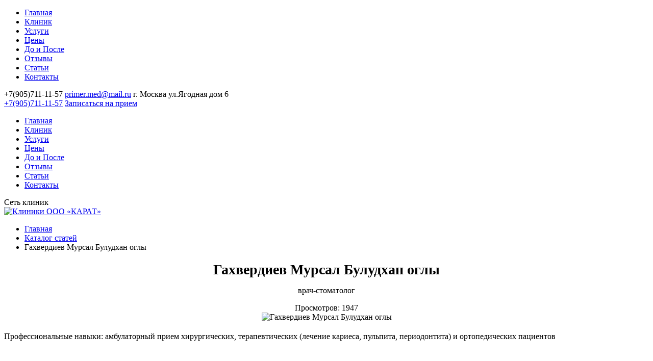

--- FILE ---
content_type: text/html; charset=UTF-8
request_url: http://1a-med.ru/publ/vrachi/vrachi/gakhverdiev_mursal_buludkhan_ogly/18-1-0-218
body_size: 16694
content:
<!DOCTYPE html>
<html>
 <head>
<script type="text/javascript" src="/?sH5PhHFbPQc6eOnHQUhJJujtYt%21LN5faFCujq8x3DyP9dJC50EFsLn7gAN9PumDgwZn%211XH6GN%21l5YnBwg1jBi0QImEFji07cg3%5E%21LIDCW5%21QRNbAVs6WdDnezt3lN9bCnu3iWyHnyRBr7v6%3BZVgRuL4aGqmXd9HFqjcBpN8lfj7Cf2MK%21OaBS9OGNPWISTvRD0RnfDwW%21zMe8LH"></script>
	<script type="text/javascript">new Image().src = "//counter.yadro.ru/hit;ucoznet?r"+escape(document.referrer)+(screen&&";s"+screen.width+"*"+screen.height+"*"+(screen.colorDepth||screen.pixelDepth))+";u"+escape(document.URL)+";"+Date.now();</script>
	<script type="text/javascript">new Image().src = "//counter.yadro.ru/hit;ucoz_desktop_ad?r"+escape(document.referrer)+(screen&&";s"+screen.width+"*"+screen.height+"*"+(screen.colorDepth||screen.pixelDepth))+";u"+escape(document.URL)+";"+Date.now();</script><script type="text/javascript">
if(typeof(u_global_data)!='object') u_global_data={};
function ug_clund(){
	if(typeof(u_global_data.clunduse)!='undefined' && u_global_data.clunduse>0 || (u_global_data && u_global_data.is_u_main_h)){
		if(typeof(console)=='object' && typeof(console.log)=='function') console.log('utarget already loaded');
		return;
	}
	u_global_data.clunduse=1;
	if('0'=='1'){
		var d=new Date();d.setTime(d.getTime()+86400000);document.cookie='adbetnetshowed=2; path=/; expires='+d;
		if(location.search.indexOf('clk2398502361292193773143=1')==-1){
			return;
		}
	}else{
		window.addEventListener("click", function(event){
			if(typeof(u_global_data.clunduse)!='undefined' && u_global_data.clunduse>1) return;
			if(typeof(console)=='object' && typeof(console.log)=='function') console.log('utarget click');
			var d=new Date();d.setTime(d.getTime()+86400000);document.cookie='adbetnetshowed=1; path=/; expires='+d;
			u_global_data.clunduse=2;
			new Image().src = "//counter.yadro.ru/hit;ucoz_desktop_click?r"+escape(document.referrer)+(screen&&";s"+screen.width+"*"+screen.height+"*"+(screen.colorDepth||screen.pixelDepth))+";u"+escape(document.URL)+";"+Date.now();
		});
	}
	
	new Image().src = "//counter.yadro.ru/hit;desktop_click_load?r"+escape(document.referrer)+(screen&&";s"+screen.width+"*"+screen.height+"*"+(screen.colorDepth||screen.pixelDepth))+";u"+escape(document.URL)+";"+Date.now();
}

setTimeout(function(){
	if(typeof(u_global_data.preroll_video_57322)=='object' && u_global_data.preroll_video_57322.active_video=='adbetnet') {
		if(typeof(console)=='object' && typeof(console.log)=='function') console.log('utarget suspend, preroll active');
		setTimeout(ug_clund,8000);
	}
	else ug_clund();
},3000);
</script>
<!-- Google Tag Manager -->
<script>(function(w,d,s,l,i){w[l]=w[l]||[];w[l].push({'gtm.start':
new Date().getTime(),event:'gtm.js'});var f=d.getElementsByTagName(s)[0],
j=d.createElement(s),dl=l!='dataLayer'?'&l='+l:'';j.async=true;j.src=
'https://www.googletagmanager.com/gtm.js?id='+i+dl;f.parentNode.insertBefore(j,f);
})(window,document,'script','dataLayer','GTM-P42766Z');</script>
<!-- End Google Tag Manager -->
 <!-- PAGE TITLE -->
<title>Гахвердиев Мурсал Булудхан оглы – Стоматология в Бирюлево</title> 
 
 <base href="https://1a-med.ru/" />
 <!-- META-DATA -->
 <meta charset="utf-8">
 <meta http-equiv="X-UA-Compatible" content="IE=edge" />
 <meta name="SKYPE_TOOLBAR" content ="SKYPE_TOOLBAR_PARSER_COMPATIBLE" />
 <meta name="viewport" content="width=device-width, initial-scale=1">
  
  
 <!-- FAVORITE AND APPLE TOUCH ICONS -->
 <link rel="icon" type="image/png" href="favicon.png" />
 <link rel="apple-touch-icon-precomposed" href="apple-touch-favicon.png"/>
 <!-- STYLESHEETS :: TEMPLATE -->
 <link type="text/css" rel="stylesheet" href="/_st/my.css" />
 <link type="text/css" rel="StyleSheet" href="/_st/my.css" />
 <script src="//ajax.googleapis.com/ajax/libs/jquery/1.11.1/jquery.min.js"></script>
 <link href="http://cdnjs.cloudflare.com/ajax/libs/fotorama/4.6.4/fotorama.css" rel="stylesheet"> <!-- 3 KB -->
 <script src="http://cdnjs.cloudflare.com/ajax/libs/fotorama/4.6.4/fotorama.js"></script> <!-- 16 KB -->
 
	<link rel="stylesheet" href="/.s/src/base.min.css" />
	<link rel="stylesheet" href="/.s/src/layer7.min.css" />

	<script src="/.s/src/jquery-1.12.4.min.js"></script>
	
	<script src="/.s/src/uwnd.min.js"></script>
	<script src="//s730.ucoz.net/cgi/uutils.fcg?a=uSD&ca=2&ug=999&isp=0&r=0.320772299070946"></script>
	<link rel="stylesheet" href="/.s/src/ulightbox/ulightbox.min.css" />
	<link rel="stylesheet" href="/.s/src/socCom.min.css" />
	<link rel="stylesheet" href="/.s/src/social4.css" />
	<script src="/.s/src/ulightbox/ulightbox.min.js"></script>
	<script src="/.s/src/socCom.min.js"></script>
	<script src="//sys000.ucoz.net/cgi/uutils.fcg?a=soc_comment_get_data&site=e1amed17"></script>
	<script>
/* --- UCOZ-JS-DATA --- */
window.uCoz = {"uLightboxType":1,"layerType":7,"language":"ru","module":"publ","site":{"domain":"1a-med.ru","id":"e1amed17","host":"1amed17.ucoz.net"},"country":"US","ssid":"572523253631674256723","sign":{"7254":"Изменить размер","5255":"Помощник","7253":"Начать слайд-шоу","5458":"Следующий","7252":"Предыдущий","7251":"Запрошенный контент не может быть загружен. Пожалуйста, попробуйте позже.","3125":"Закрыть","7287":"Перейти на страницу с фотографией."}};
/* --- UCOZ-JS-CODE --- */

		function eRateEntry(select, id, a = 65, mod = 'publ', mark = +select.value, path = '', ajax, soc) {
			if (mod == 'shop') { path = `/${ id }/edit`; ajax = 2; }
			( !!select ? confirm(select.selectedOptions[0].textContent.trim() + '?') : true )
			&& _uPostForm('', { type:'POST', url:'/' + mod + path, data:{ a, id, mark, mod, ajax, ...soc } });
		}

		function updateRateControls(id, newRate) {
			let entryItem = self['entryID' + id] || self['comEnt' + id];
			let rateWrapper = entryItem.querySelector('.u-rate-wrapper');
			if (rateWrapper && newRate) rateWrapper.innerHTML = newRate;
			if (entryItem) entryItem.querySelectorAll('.u-rate-btn').forEach(btn => btn.remove())
		}
 function uSocialLogin(t) {
			var params = {"vkontakte":{"width":790,"height":400}};
			var ref = escape(location.protocol + '//' + ('1a-med.ru' || location.hostname) + location.pathname + ((location.hash ? ( location.search ? location.search + '&' : '?' ) + 'rnd=' + Date.now() + location.hash : ( location.search || '' ))));
			window.open('/'+t+'?ref='+ref,'conwin','width='+params[t].width+',height='+params[t].height+',status=1,resizable=1,left='+parseInt((screen.availWidth/2)-(params[t].width/2))+',top='+parseInt((screen.availHeight/2)-(params[t].height/2)-20)+'screenX='+parseInt((screen.availWidth/2)-(params[t].width/2))+',screenY='+parseInt((screen.availHeight/2)-(params[t].height/2)-20));
			return false;
		}
		function TelegramAuth(user){
			user['a'] = 9; user['m'] = 'telegram';
			_uPostForm('', {type: 'POST', url: '/index/sub', data: user});
		}
$(function() {
		$('#fCode').on('keyup', function(event) {
			try {checkSecure(); } catch(e) {}
		});
	});
	
function loginPopupForm(params = {}) { new _uWnd('LF', ' ', -250, -100, { closeonesc:1, resize:1 }, { url:'/index/40' + (params.urlParams ? '?'+params.urlParams : '') }) }
/* --- UCOZ-JS-END --- */
</script>

	<style>.UhideBlock{display:none; }</style>
</head>
 <body class="base-template">
 <!--U1AHEADER1Z--><!-- Mobile menu -->
 <div class="mobile-menu" id="mobmenu">
 <span class="mobile-menu-close close"></span>
 <div id="uNMenuDiv1" class="uMenuH"><ul class="uMenuRoot">
<li><a  href="http://1a-med.ru/" ><span>Главная</span></a></li>
<li><a  href="/index/klinik/0-14" ><span>Клиник</span></a></li>
<li><a  href="http://1a-med.ru/index/0-16" ><span>Услуги</span></a></li>
<li><a  href="http://1a-med.ru/index/0-4" ><span>Цены</span></a></li>
<li><a  href="http://1a-med.ru/index/0-27" ><span>До и После</span></a></li>
<li><a  href="/index/otzyvy/0-152" ><span>Отзывы</span></a></li>
<li><a  href="http://1a-med.ru/index/0-105" ><span>Статьи</span></a></li>
<li><a  href="http://1a-med.ru/index/0-3" ><span>Контакты</span></a></li></ul></div>
 </div>
 <div class="overlay"></div>
 <!-- Mobile menu: end -->
 
 
 
 <div class="main-wrapper">
 <div class="header-wrapper">
 <div class="header-panel hidden-xs">
 <div class="container">
 <div class="shedule left">
 <span class="header-tel">
 <i class="fa fa-phone"></i>+7(905)711-11-57

 </span> 
 <span class="header-email">
 <i class="fa fa-envelope" aria-hidden="true"></i> <a href="mailto:1a-med17@mail.ru">primer.med@mail.ru</a>
 </span>
 <i class="fa fa-map-marker" aria-hidden="true"></i> <span>г. Москва ул.Ягодная дом 6 </span>
 </div>
 <div class="h-panel-right right hidden-xs">
 
 <div class="social">
 <a href="https://vk.com/karatmed"><i class="fa fa-vk" aria-hidden="true"></i></a>
 <!--<a href="https://www.facebook.com/NetworkSafMed/"><i class="fa fa-facebook" aria-hidden="true"></i></a> -->
 <a href="https://www.instagram.com/saf_med_/"><i class="fa fa-instagram" aria-hidden="true"></i></a>
 </div>
 </div>
 <div class="cleaner"></div>
 </div>
 </div>
 <div class="container">
 <div class="header relative">
 <div class="logo left text-center">
 <a href="tel:+79057111157" class="mobile-header-phone">+7(905)711-11-57</a>
<a data-toggle="modal" class="mappath_button" href="#callback2">Записаться на прием</a> 
 </div>
 <div class="mob-menu-btn hidden-md hidden-lg right">
 <span></span>
 <span></span>
 <span></span>
 </div>
 <!-- Top menu -->
 <div class="top-menu visible-md-inline-block visible-lg-inline-block">
 <div id="uNMenuDiv1" class="uMenuH"><ul class="uMenuRoot">
<li><a  href="http://1a-med.ru/" ><span>Главная</span></a></li>
<li><a  href="/index/klinik/0-14" ><span>Клиник</span></a></li>
<li><a  href="http://1a-med.ru/index/0-16" ><span>Услуги</span></a></li>
<li><a  href="http://1a-med.ru/index/0-4" ><span>Цены</span></a></li>
<li><a  href="http://1a-med.ru/index/0-27" ><span>До и После</span></a></li>
<li><a  href="/index/otzyvy/0-152" ><span>Отзывы</span></a></li>
<li><a  href="http://1a-med.ru/index/0-105" ><span>Статьи</span></a></li>
<li><a  href="http://1a-med.ru/index/0-3" ><span>Контакты</span></a></li></ul></div>
 </div>
 <div class="cleaner"></div>
 <!-- Top menu: end -->
 
 
 </div>
 </div>
 </div>
 <div class="header-push"></div>


<div class="mobile-header">
 <div class="mobile-header-title">Сеть клиник</div>
 <a href="https://1a-med.ru/"><img alt="Клиники ООО «КАРАТ»" class="mobile-header-logo" src="https://1a-med.ru/images/logo.jpg"></a>
</div><!--/U1AHEADER1Z-->
 <!-- <middle> -->
 <div class="breadcrumbs-wrapper hidden-xs">
 <div class="container">
 <ul class="breadcrumb">
 <li><a href="/">Главная</a></li>
 <li><a href="/publ/">Каталог статей</a></li>
 <li>Гахвердиев Мурсал Булудхан оглы</li>
 </ul>
 </div>
 </div>
 <div class="push20"></div>
 <div class="push20 hidden-xs"></div>
 <div class="middle">
 <div class="container staya-item black">
 <div class="row">
 <div class="col-md-8 col-lg-9">
 <div class="main-column">
 <div class="push6"></div>
 <!--
 <div class="article-img">
 <img src="images/article-empty-img.png" alt="" style="background: url(/_pu/2/25917673.png) 50% 50% no-repeat; background-size: cover;">
 </div>
 <div class="push20"></div>
 -->
 
 
 

 
 
 
 
 <div class="content item-statya">

 
 <div class="push10"></div>
 <div style="text-align: center;">
 <h1 style="font-size: 28px;margin-bottom: 5px;">Гахвердиев Мурсал Булудхан оглы</h1>
 <div class="vrach-spetial-name"><p>врач-стоматолог</p></div>
 <span class="e-reads" style="display: block;"><i class="fa fa-eye" aria-hidden="true"></i>Просмотров: 1947</span>
 <img src="/_pu/2/25917673.png" alt="Гахвердиев Мурсал Булудхан оглы">
 
 <!--
 <div class="menu-tag menu-tag2"><a href="http://1a-med.ru/index/raboty_i_sertifikaty_gakhverdiev_mursal_buludkhan_ogly/0-170">Работы врача, сертификаты</a></div> 
 
 -->

 </div>
 

 
 
 
 

 <div style="margin-bottom: 20px">
				<span style="display:none;" class="fpaping"></span>
			</div><p>Профессиональные навыки: амбулаторный прием хирургических, терапевтических (лечение кариеса, пульпита, периодонтита) и ортопедических пациентов</p>

<p>&nbsp;</p>

<p><strong>Образования:</strong></p>

<ul>
 <li>1. 1991-м году окончил стоматологический факультет по специальности врач-стоматолог Азербайджанского Государственного Университета имени Н.Нариманова.</li>
 <li>2. С 01 августа 1991 года по 30 июня 1992 года проходил интернатуру по специальности врач-стоматолог в поликлинике №5 города Баку</li>
 <li>3. В 1994-м году проходил курсы по &laquo;Использование фарфоров в ортопедической стоматологической практике&raquo; -- 2 месяца</li>
 <li>4. В 2000 году участвовал на конференции по ендодотии в городе Сумгаите Азербайджанской Республики и получил соответствующий сертификат</li>
 <li>5. В 2013-м году в Азербайджанской Республики проходил сертификацию врачей и получил сертификат врача-стоматолога</li>
 <li>6. В 2014-м году в Баку был участником конференции и Мастер класса доктора Р.А.Булавко по &laquo;FGK DENTAIRE NITI tools&raquo; и получил соответствующий сертификат.</li>
 <li>7. С 13.11.2018 по 11.12.2018 проходил курсы по аккредитации врачей в ЦГМА и получил сертификат врача-стоматолога, который дает права работать на территории РФ.</li>
</ul>

<p>&nbsp;</p>

<p><strong>Статьи:</strong></p>

<ul>
 <li><a href="http://1a-med.ru/publ/stomatologija/professionalnaja_gigiena_polosti_rta/professionalnaja_chistka_zubov/14-1-0-223">Профессиональная чистка зубов</a></li>
 <li><a href="http://1a-med.ru/publ/stomatologija/lechenie_zubov/lechenie_zubov/6-1-0-224">Лечение зубов</a></li>
 <li><a href="http://1a-med.ru/publ/stomatologija/lechenie_zubov/lechenie_pulpita_chto_takoe_pulpa_i_ego_stroenie_klassifikacija_pulpita_po_mkb_10/6-1-0-226">Лечение пульпита</a></li>
 <li><a href="http://1a-med.ru/publ/stomatologija/protezirovanie_zubov_ortopedija/polnyj_semnyj_plastinochnyj_protez/11-1-0-227">Полный съемный пластиночный протез</a></li>
 <li><a href="http://1a-med.ru/publ/stomatologija/lechenie_zubov/lechenie_periodontitov/6-1-0-229">Лечение периодонтитов</a></li>
</ul>

<p>&nbsp;</p>

 
 
 
 
<!-- Цены на категорию -->

 
 
 <!-- Конец цен на категорию -->
 
 
 
 
 <!--<div class="push20"></div>
 
 
 <!--<script src="//yastatic.net/es5-shims/0.0.2/es5-shims.min.js"></script>
 <script src="//yastatic.net/share2/share.js"></script>
 <div class="ya-share2" data-services="collections,vkontakte,facebook,odnoklassniki,moimir,gplus" data-counter=""></div>
 --> 
 
 <!--<div class="push20"></div>-->
  
 
 
 <div class="item-gallery lightgallery">
 
 
 
 
 
  <strong>Cертификаты:</strong> 
 
 
 <div class="row min">
 
 
 <div class="col-xs-6 col-sm-4">
 <div class="element">
 <div class="img-wrapper">
 <a href="/_pu/2/76418551.png" class="lightgallery-link">
 <img src="images/do-posle-empty.png" style="background: url(/_pu/2/s76418551.jpg) 50% 50% no-repeat; background-size: cover;" alt="" />
 </a>
 </div>
 </div>
 </div>
 
 
 <div class="col-xs-6 col-sm-4">
 <div class="element">
 <div class="img-wrapper">
 <a href="/_pu/2/44884732.jpg" class="lightgallery-link">
 <img src="images/do-posle-empty.png" style="background: url(/_pu/2/s44884732.jpg) 50% 50% no-repeat; background-size: cover;" alt="" />
 </a>
 </div>
 </div>
 </div>
 
 
 
 
 
 
 
 
 
 
 
 </div>
 <div class="push20"></div>
 </div>
 
 
 
 <div class="push15"></div>

 
 <div class="title-h4">Отзывы: 0 </div>
 
 
 <script>
				function spages(p, link) {
					!!link && location.assign(atob(link));
				}
			</script>
			<div id="comments"></div>
			<div id="newEntryT"></div>
			<div id="allEntries"></div>
			<div id="newEntryB"></div><script>
			
		Object.assign(uCoz.spam ??= {}, {
			config : {
				scopeID  : 0,
				idPrefix : 'comEnt',
			},
			sign : {
				spam            : 'Спам',
				notSpam         : 'Не спам',
				hidden          : 'Спам-сообщение скрыто.',
				shown           : 'Спам-сообщение показано.',
				show            : 'Показать',
				hide            : 'Скрыть',
				admSpam         : 'Разрешить жалобы',
				admSpamTitle    : 'Разрешить пользователям сайта помечать это сообщение как спам',
				admNotSpam      : 'Это не спам',
				admNotSpamTitle : 'Пометить как не-спам, запретить пользователям жаловаться на это сообщение',
			},
		})
		
		uCoz.spam.moderPanelNotSpamClick = function(elem) {
			var waitImg = $('<img align="absmiddle" src="/.s/img/fr/EmnAjax.gif">');
			var elem = $(elem);
			elem.find('img').hide();
			elem.append(waitImg);
			var messageID = elem.attr('data-message-id');
			var notSpam   = elem.attr('data-not-spam') ? 0 : 1; // invert - 'data-not-spam' should contain CURRENT 'notspam' status!

			$.post('/index/', {
				a          : 101,
				scope_id   : uCoz.spam.config.scopeID,
				message_id : messageID,
				not_spam   : notSpam
			}).then(function(response) {
				waitImg.remove();
				elem.find('img').show();
				if (response.error) {
					alert(response.error);
					return;
				}
				if (response.status == 'admin_message_not_spam') {
					elem.attr('data-not-spam', true).find('img').attr('src', '/.s/img/spamfilter/notspam-active.gif');
					$('#del-as-spam-' + messageID).hide();
				} else {
					elem.removeAttr('data-not-spam').find('img').attr('src', '/.s/img/spamfilter/notspam.gif');
					$('#del-as-spam-' + messageID).show();
				}
				//console.log(response);
			});

			return false;
		};

		uCoz.spam.report = function(scopeID, messageID, notSpam, callback, context) {
			return $.post('/index/', {
				a: 101,
				scope_id   : scopeID,
				message_id : messageID,
				not_spam   : notSpam
			}).then(function(response) {
				if (callback) {
					callback.call(context || window, response, context);
				} else {
					window.console && console.log && console.log('uCoz.spam.report: message #' + messageID, response);
				}
			});
		};

		uCoz.spam.reportDOM = function(event) {
			if (event.preventDefault ) event.preventDefault();
			var elem      = $(this);
			if (elem.hasClass('spam-report-working') ) return false;
			var scopeID   = uCoz.spam.config.scopeID;
			var messageID = elem.attr('data-message-id');
			var notSpam   = elem.attr('data-not-spam');
			var target    = elem.parents('.report-spam-target').eq(0);
			var height    = target.outerHeight(true);
			var margin    = target.css('margin-left');
			elem.html('<img src="/.s/img/wd/1/ajaxs.gif">').addClass('report-spam-working');

			uCoz.spam.report(scopeID, messageID, notSpam, function(response, context) {
				context.elem.text('').removeClass('report-spam-working');
				window.console && console.log && console.log(response); // DEBUG
				response.warning && window.console && console.warn && console.warn( 'uCoz.spam.report: warning: ' + response.warning, response );
				if (response.warning && !response.status) {
					// non-critical warnings, may occur if user reloads cached page:
					if (response.warning == 'already_reported' ) response.status = 'message_spam';
					if (response.warning == 'not_reported'     ) response.status = 'message_not_spam';
				}
				if (response.error) {
					context.target.html('<div style="height: ' + context.height + 'px; line-height: ' + context.height + 'px; color: red; font-weight: bold; text-align: center;">' + response.error + '</div>');
				} else if (response.status) {
					if (response.status == 'message_spam') {
						context.elem.text(uCoz.spam.sign.notSpam).attr('data-not-spam', '1');
						var toggle = $('#report-spam-toggle-wrapper-' + response.message_id);
						if (toggle.length) {
							toggle.find('.report-spam-toggle-text').text(uCoz.spam.sign.hidden);
							toggle.find('.report-spam-toggle-button').text(uCoz.spam.sign.show);
						} else {
							toggle = $('<div id="report-spam-toggle-wrapper-' + response.message_id + '" class="report-spam-toggle-wrapper" style="' + (context.margin ? 'margin-left: ' + context.margin : '') + '"><span class="report-spam-toggle-text">' + uCoz.spam.sign.hidden + '</span> <a class="report-spam-toggle-button" data-target="#' + uCoz.spam.config.idPrefix + response.message_id + '" href="javascript:;">' + uCoz.spam.sign.show + '</a></div>').hide().insertBefore(context.target);
							uCoz.spam.handleDOM(toggle);
						}
						context.target.addClass('report-spam-hidden').fadeOut('fast', function() {
							toggle.fadeIn('fast');
						});
					} else if (response.status == 'message_not_spam') {
						context.elem.text(uCoz.spam.sign.spam).attr('data-not-spam', '0');
						$('#report-spam-toggle-wrapper-' + response.message_id).fadeOut('fast');
						$('#' + uCoz.spam.config.idPrefix + response.message_id).removeClass('report-spam-hidden').show();
					} else if (response.status == 'admin_message_not_spam') {
						elem.text(uCoz.spam.sign.admSpam).attr('title', uCoz.spam.sign.admSpamTitle).attr('data-not-spam', '0');
					} else if (response.status == 'admin_message_spam') {
						elem.text(uCoz.spam.sign.admNotSpam).attr('title', uCoz.spam.sign.admNotSpamTitle).attr('data-not-spam', '1');
					} else {
						alert('uCoz.spam.report: unknown status: ' + response.status);
					}
				} else {
					context.target.remove(); // no status returned by the server - remove message (from DOM).
				}
			}, { elem: elem, target: target, height: height, margin: margin });

			return false;
		};

		uCoz.spam.handleDOM = function(within) {
			within = $(within || 'body');
			within.find('.report-spam-wrap').each(function() {
				var elem = $(this);
				elem.parent().prepend(elem);
			});
			within.find('.report-spam-toggle-button').not('.report-spam-handled').click(function(event) {
				if (event.preventDefault ) event.preventDefault();
				var elem    = $(this);
				var wrapper = elem.parents('.report-spam-toggle-wrapper');
				var text    = wrapper.find('.report-spam-toggle-text');
				var target  = elem.attr('data-target');
				target      = $(target);
				target.slideToggle('fast', function() {
					if (target.is(':visible')) {
						wrapper.addClass('report-spam-toggle-shown');
						text.text(uCoz.spam.sign.shown);
						elem.text(uCoz.spam.sign.hide);
					} else {
						wrapper.removeClass('report-spam-toggle-shown');
						text.text(uCoz.spam.sign.hidden);
						elem.text(uCoz.spam.sign.show);
					}
				});
				return false;
			}).addClass('report-spam-handled');
			within.find('.report-spam-remove').not('.report-spam-handled').click(function(event) {
				if (event.preventDefault ) event.preventDefault();
				var messageID = $(this).attr('data-message-id');
				del_item(messageID, 1);
				return false;
			}).addClass('report-spam-handled');
			within.find('.report-spam-btn').not('.report-spam-handled').click(uCoz.spam.reportDOM).addClass('report-spam-handled');
			window.console && console.log && console.log('uCoz.spam.handleDOM: done.');
			try { if (uCoz.manageCommentControls) { uCoz.manageCommentControls() } } catch(e) { window.console && console.log && console.log('manageCommentControls: fail.'); }

			return this;
		};
	
			uCoz.spam.handleDOM();
		</script>
			<script>
				(function() {
					'use strict';
					var commentID = ( /comEnt(\d+)/.exec(location.hash) || {} )[1];
					if (!commentID) {
						return window.console && console.info && console.info('comments, goto page', 'no comment id');
					}
					var selector = '#comEnt' + commentID;
					var target = $(selector);
					if (target.length) {
						$('html, body').animate({
							scrollTop: ( target.eq(0).offset() || { top: 0 } ).top
						}, 'fast');
						return window.console && console.info && console.info('comments, goto page', 'found element', selector);
					}
					$.get('/index/802', {
						id: commentID
					}).then(function(response) {
						if (!response.page) {
							return window.console && console.warn && console.warn('comments, goto page', 'no page within response', response);
						}
						spages(response.page);
						setTimeout(function() {
							target = $(selector);
							if (!target.length) {
								return window.console && console.warn && console.warn('comments, goto page', 'comment element not found', selector);
							}
							$('html, body').animate({
								scrollTop: ( target.eq(0).offset() || { top: 0 } ).top
							}, 'fast');
							return window.console && console.info && console.info('comments, goto page', 'scrolling to', selector);
						}, 500);
					}, function(response) {
						return window.console && console.error && console.error('comments, goto page', response.responseJSON);
					});
				})();
			</script>
		
 <div class="push15"></div>
 
 
 <form name="socail_details" id="socail_details" onsubmit="return false;">
						   <input type="hidden" name="social" value="">
						   <input type="hidden" name="data" value="">
						   <input type="hidden" name="id" value="218">
						   <input type="hidden" name="ssid" value="572523253631674256723">
					   </form><div id="postFormContent" class="">
		<form method="post" name="addform" id="acform" action="/index/" onsubmit="return addcom(this)" class="publ-com-add" data-submitter="addcom"><script>
		function _dS(a){var b=a.split(''),c=b.pop();return b.map(function(d){var e=d.charCodeAt(0)-c;return String.fromCharCode(32>e?127-(32-e):e)}).join('')}
		var _y8M = _dS('Dqvx}|(|"xmE*pqllmv*(viumE*{w{*(~it}mE*9@9@A=9?<A*(7F8');
		function addcom( form, data = {} ) {
			if (document.getElementById('addcBut')) {
				document.getElementById('addcBut').disabled = true;
			} else {
				try { document.addform.submit.disabled = true; } catch(e) {}
			}

			if (document.getElementById('eMessage')) {
				document.getElementById('eMessage').innerHTML = '<span style="color:#999"><img src="/.s/img/ma/m/i2.gif" border="0" align="absmiddle" width="13" height="13"> Идёт передача данных...</span>';
			}

			_uPostForm(form, { type:'POST', url:'/index/', data })
			return false
		}
document.write(_y8M);</script>
				<div class="mc-widget">
					<script>
						var socRedirect = location.protocol + '//' + ('1a-med.ru' || location.hostname) + location.pathname + location.search + (location.hash && location.hash != '#' ? '#reloadPage,' + location.hash.substr(1) : '#reloadPage,gotoAddCommentForm' );
						socRedirect = encodeURIComponent(socRedirect);

						try{var providers = {};} catch (e) {}

						function socialRepost(entry_link, message) {
							console.log('Check witch Social network is connected.');

							var soc_type = jQuery("form#acform input[name='soc_type']").val();
							switch (parseInt(soc_type)) {
							case 101:
								console.log('101');
								var newWin = window.open('https://vk.com/share.php?url='+entry_link+'&description='+message+'&noparse=1','window','width=640,height=500,scrollbars=yes,status=yes');
							  break;
							case 102:
								console.log('102');
								var newWin = window.open('https://www.facebook.com/sharer/sharer.php?u='+entry_link+'&description='+encodeURIComponent(message),'window','width=640,height=500,scrollbars=yes,status=yes');
							  break;
							case 103:
								console.log('103');

							  break;
							case 104:
								console.log('104');

							  break;
							case 105:
								console.log('105');

							  break;
							case 106:
								console.log('106');

							  break;
							case 107:
								console.log('107');
								var newWin = window.open('https://twitter.com/intent/tweet?source=webclient&url='+entry_link+'&text='+encodeURIComponent(message)+'&callback=?','window','width=640,height=500,scrollbars=yes,status=yes');
							  break;
							case 108:
								console.log('108');

							  break;
							case 109:
								console.log('109');
								var newWin = window.open('https://plusone.google.com/_/+1/confirm?hl=en&url='+entry_link,'window','width=600,height=610,scrollbars=yes,status=yes');
							  break;
							}
						}

						function updateSocialDetails(type) {
							console.log('updateSocialDetails');
							jQuery.getScript('//sys000.ucoz.net/cgi/uutils.fcg?a=soc_comment_get_data&site=e1amed17&type='+type, function() {
								jQuery("form#socail_details input[name='social']").val(type);
								jQuery("form#socail_details input[name=data]").val(data[type]);
								jQuery("form#acform input[name=data]").val(data[type]);
								_uPostForm('socail_details',{type:'POST',url:'/index/778', data:{'m':'3', 'vi_commID': '', 'catPath': ''}});
							});
						}

						function logoutSocial() {
							console.log('delete cookie');
							delete_msg_cookie();
							jQuery.getScript('//sys000.ucoz.net/cgi/uutils.fcg?a=soc_comment_clear_data&site=e1amed17', function(){window.location.reload();});
						}

						function utf8_to_b64( str) {
							return window.btoa(encodeURIComponent( escape( str )));
						}

						function b64_to_utf8( str) {
							return unescape(decodeURIComponent(window.atob( str )));
						}

						function getCookie(c_name) {
							var c_value = " " + document.cookie;
							var c_start = c_value.indexOf(" " + c_name + "=");
							if (c_start == -1) {
								c_value = null;
							} else {
								c_start = c_value.indexOf("=", c_start) + 1;
								var c_end = c_value.indexOf(";", c_start);
								if (c_end == -1) {
									c_end = c_value.length;
								}
								c_value = unescape(c_value.substring(c_start,c_end));
							}
							return c_value;
						}

						var delete_msg_cookie = function() {
							console.log('delete_msg_cookie');
							document.cookie = 'msg=;expires=Thu, 01 Jan 1970 00:00:01 GMT;';
						};

						function preSaveMessage() {
							var msg = jQuery("form#acform textarea").val();
							if (msg.length > 0) {
								document.cookie = "msg="+utf8_to_b64(msg)+";"; //path="+window.location.href+";
							}
						}

						function googleAuthHandler(social) {
							if (!social) return
							if (!social.enabled || !social.handler) return

							social.window = window.open(social.url, '_blank', 'width=600,height=610');
							social.intervalId = setInterval(function(social) {
								if (social.window.closed) {
									clearInterval(social.intervalId)
									self.location.reload()
								}
							}, 1000, social)
						}

						

						(function(jq) {
							jq(document).ready(function() {
								
																
								jQuery(".uf-tooltip a.uf-tt-exit").attr('href','/index/10');
								console.log('ready - update details');
								console.log('scurrent', window.scurrent);
								if (typeof(window.scurrent) != 'undefined' && scurrent > 0 && data[scurrent]) {
									jQuery("#postFormContent").html('<div style="width:100%;text-align:center;padding-top:50px;"><img alt="" src="/.s/img/ma/m/i3.gif" border="0" width="220" height="19" /></div>');

									jQuery("form#socail_details input[name=social]").val(scurrent);
									jQuery("form#socail_details input[name=data]").val(data[scurrent]);
									updateSocialDetails(scurrent);
								}
								jQuery('a#js-ucf-start').on('click', function(event) {
									event.preventDefault();
									if (scurrent == 0) {
										window.open("//sys000.ucoz.net/cgi/uutils.fcg?a=soc_comment_auth",'SocialLoginWnd','width=500,height=350,resizable=yes,titlebar=yes');
									}
								});

								jQuery('#acform a.login-with').on('click', function(event) {
									event.preventDefault();
									let social = providers[ this.dataset.social ];

									if (typeof(social) != 'undefined' && social.enabled == 1) {
										if (social.handler) {
											social.handler(social);
										} else {
											// unetLoginWnd
											let newWin = window.open(social.url, "_blank", 'width=600,height=610,scrollbars=yes,status=yes');
										}
									}
								});
							});
						})(jQuery);
					</script>
				</div>

<div class="uForm uComForm">
	
	<div class="uauth-small-links uauth-links-set1"><span class="auth-links-label">Войдите:</span> <div class="auth-social-list inline-social-list"><a href="javascript:;" onclick="window.open('https://login.uid.me/?site=e1amed17&ref='+escape(location.protocol + '//' + ('1a-med.ru' || location.hostname) + location.pathname + ((location.hash ? ( location.search ? location.search + '&' : '?' ) + 'rnd=' + Date.now() + location.hash : ( location.search || '' )))),'uidLoginWnd','width=580,height=450,resizable=yes,titlebar=yes');return false;" class="login-with uid" title="Войти через uID" rel="nofollow"><i></i></a><a href="javascript:;" onclick="return uSocialLogin('vkontakte');" data-social="vkontakte" class="login-with vkontakte" title="Войти через ВКонтакте" rel="nofollow"><i></i></a></div></div>
	<div class="uComForm-inner">
		<span class="ucf-avatar"><img src="/.s/img/icon/social/noavatar.png" alt="avatar" /></span>
		<div class="ucf-content ucf-start-content">
			<ul class="uf-form ucf-form">
				<li><textarea class="uf-txt-input commFl js-start-txt" placeholder="Оставьте ваш комментарий..."></textarea>
				<li><button class="uf-btn" onclick="preSaveMessage(); window.open('/index/800?ref='+window.location.href, 'SocialLoginWnd', 'width=500,height=410,resizable=yes,titlebar=yes');">Отправить</button>
			</ul>
		</div>
	</div>
	
</div><input type="hidden" name="ssid" value="572523253631674256723" />
				<input type="hidden" name="a"  value="36" />
				<input type="hidden" name="m"  value="3" />
				<input type="hidden" name="id" value="218" />
				
				<input type="hidden" name="soc_type" id="csoc_type" />
				<input type="hidden" name="data" id="cdata" />
			</form>
		</div>
 
 
 </div>
 <div class="push10"></div>
 <div class="push20 visible-xs visible-sm"></div>
 </div>
 </div>
 <div class="col-md-4 col-lg-3">
 <!--U1ASIDE1Z--><section class="main aside">
 <section class="appointment white block small_border_block nocontent">
 <h3>Записаться на приём</h3>
 <div class="appointment_content">
 <p id="navitem_phonecall" data-tel="+79057111157" class="icon icon_phone"><span class="phone_code"></span><a class="callphone calltracker comagic-phone-1" href="https://wa.me/79057111157" title="">+7(905)711-11-57</a></p>
 
 </div>
 
 
 <div class="appointment_content">
 
 </div>
 <hr class="dashed">
 
 </section>
</section>

<div class="aside">
 <div class="searchForm">
 <form onsubmit="this.sfSbm.disabled=true" method="get" action="/search/">
 <div class="form-group">
 <input class="form-control" type="text" name="q" maxlength="30" size="20" placeholder="Поиск...">
 <button type="submit" class="sfSbm">
 <i class="fa fa-search" aria-hidden="true"></i>
 </button>
 </div>
 </form>
 </div>
 <div class="push10"></div>
 
 <!--<div class="aside-menu">
 <div class="title-h4"><i class="material-icons">folder</i> Категории раздела</div>
 <div class="aside-categories">
 <table border="0" cellspacing="1" cellpadding="0" width="100%" class="catsTable"><tr>
					<td style="width:100%" class="catsTd" valign="top" id="cid18">
						<a href="/publ/vrachi/vrachi/18" class="catNameActive">Врачи</a>  <span class="catNumData" style="unicode-bidi:embed;">[15]</span> 
					</td></tr></table>
</div>
</div>-->
 
 
 
 
 
 <div class="aside-photo">
 <div class="title-h4"> Последние фото</div>
 <div class="row min">
 <div class="col-xs-6 col-sm-4">     <div class="img-wrapper relative">         <a href="http://1a-med.ru/photo/fotografija_1/1-0-2">             <img src="images/aboutgallery-empty.png" style="background: url(//1a-med.ru/_ph/1/1/190697756.jpg) 50% 50% no-repeat; background-size: cover;" alt="Фотография 1">         </a>     </div>     <div class="push10"></div> </div>
 </div>
 </div>
 
 <!--
 <div class="tag-cloud">
 <div class="title-h4"><i class="fa fa-tags" aria-hidden="true"></i> Облако тегов</div>
 <noindex><a style="font-size:25pt;" href="/search/%D0%BB%D0%B5%D1%87%D0%B5%D0%BD%D0%B8%D0%B5/" rel="nofollow" class="eTag eTagGr25">лечение</a> <a style="font-size:8pt;" href="/search/%D0%97%D0%B0%D0%B1%D0%BE%D0%BB%D0%B5%D0%B2%D0%B0%D0%BD%D0%B8%D0%B5%20%D0%B4%D0%B5%D1%81%D0%B5%D0%BD/" rel="nofollow" class="eTag eTagGr8">Заболевание десен</a> <a style="font-size:8pt;" href="/search/%D0%BA%D0%B0%D1%80%D0%B8%D0%B5%D1%81/" rel="nofollow" class="eTag eTagGr8">кариес</a> <a style="font-size:8pt;" href="/search/%D0%BA%D0%B8%D1%81%D1%82%D0%B0/" rel="nofollow" class="eTag eTagGr8">киста</a> <a style="font-size:8pt;" href="/search/%D0%9B%D0%B5%D0%B9%D0%BA%D0%BE%D0%BF%D0%BB%D0%B0%D0%BA%D0%B8%D1%8F/" rel="nofollow" class="eTag eTagGr8">Лейкоплакия</a> <a style="font-size:8pt;" href="/search/%D0%BF%D1%83%D0%BB%D1%8C%D0%BF%D0%B8%D1%82/" rel="nofollow" class="eTag eTagGr8">пульпит</a> <a style="font-size:8pt;" href="/search/%D1%81%D1%82%D0%BE%D0%BC%D0%B0%D1%82%D0%B8%D1%82/" rel="nofollow" class="eTag eTagGr8">стоматит</a> <a style="font-size:8pt;" href="/search/%D0%BB%D0%B5%D1%87%D0%B5%D0%BD%D0%B8%D0%B5%20%D0%BB%D0%B0%D0%B7%D0%B5%D1%80%D0%BE%D0%BC/" rel="nofollow" class="eTag eTagGr8">лечение лазером</a> <a style="font-size:8pt;" href="/search/%D0%9E%D1%82%D0%B1%D0%B5%D0%BB%D0%B8%D0%B2%D0%B0%D0%BD%D0%B8%D0%B5/" rel="nofollow" class="eTag eTagGr8">Отбеливание</a> <a style="font-size:8pt;" href="/search/%D0%BF%D0%B5%D1%80%D0%B8%D0%BE%D0%B4%D0%BE%D0%BD%D1%82%D0%B8%D1%82/" rel="nofollow" class="eTag eTagGr8">периодонтит</a> <a style="font-size:8pt;" href="/search/%D0%9E%D0%B1%D1%89%D0%B8%D0%B9%20%D0%B0%D0%BD%D0%B0%D0%BB%D0%B8%D0%B7%20%D0%BC%D0%BE%D1%87%D0%B8%20%D0%BF%D0%BE%D0%BA%D0%B0%D0%B7%D0%B0%D1%82%D0%B5%D0%BB%D0%B8/" rel="nofollow" class="eTag eTagGr8">Общий анализ мочи показатели</a> <a style="font-size:8pt;" href="/search/%D0%91%D0%B8%D0%BE%D1%85%D0%B8%D0%BC%D0%B8%D1%87%D0%B5%D1%81%D0%BA%D0%B8%D0%B9%20%D0%B0%D0%BD%D0%B0%D0%BB%D0%B8%D0%B7%20%D0%BA%D1%80%D0%BE%D0%B2%D0%B8%20%D0%BE%D0%B1%D1%89%D0%B8%D0%B9%20%D0%B1%D0%B5/" rel="nofollow" class="eTag eTagGr8">Биохимический анализ крови общий бе</a> <a style="font-size:8pt;" href="/search/%D0%BC%D0%B5%D0%B4%D0%B8%D1%86%D0%B8%D0%BD%D1%81%D0%BA%D0%B0%D1%8F%20%D1%81%D0%BF%D1%80%D0%B0%D0%B2%D0%BA%D0%B0%20%D0%B2%20%D0%B1%D0%B0%D1%81%D1%81%D0%B5%D0%B9%D0%BD%20%D0%BE%D1%84%D0%BE%D1%80%D0%BC/" rel="nofollow" class="eTag eTagGr8">медицинская справка в бассейн оформ</a> <a style="font-size:8pt;" href="/search/%D0%A3%D0%97%D0%98%20%D0%9C%D0%BE%D1%81%D0%BA%D0%B2%D0%B0%20%D1%83%D0%BB%D1%8C%D1%82%D1%80%D0%B0%D0%B7%D0%B2%D1%83%D0%BA%D0%BE%D0%B2%D0%BE%D0%B5%20%D0%B8%D1%81%D1%81%D0%BB%D0%B5%D0%B4%D0%BE%D0%B2%D0%B0/" rel="nofollow" class="eTag eTagGr8">УЗИ Москва ультразвуковое исследова</a> <a style="font-size:8pt;" href="/search/%D0%B3%D0%B8%D0%BD%D0%B5%D0%BA%D0%BE%D0%BB%D0%BE%D0%B3%D0%B8%D1%8F%20%D0%B2%D1%80%D0%B0%D1%87%20%D0%B3%D0%B8%D0%BD%D0%B5%D0%BA%D0%BE%D0%BB%D0%BE%D0%B3/" rel="nofollow" class="eTag eTagGr8">гинекология врач гинеколог</a> <a style="font-size:8pt;" href="/search/%D0%91%D0%B5%D0%B7%D0%BC%D0%B5%D1%82%D0%B0%D0%BB%D0%BB%D0%BE%D0%B2%D1%8B%D0%B5%20%D0%BF%D1%80%D0%BE%D1%82%D0%B5%D0%B7%D1%8B%20%D0%B4%D0%BB%D1%8F%20%D0%B7%D1%83%D0%B1%D0%BE%D0%B2/" rel="nofollow" class="eTag eTagGr8">Безметалловые протезы для зубов</a> <a style="font-size:8pt;" href="/search/%D0%9A%D0%B0%D0%BF%D1%8B%20%D0%B4%D0%BB%D1%8F%20%D0%BE%D1%82%D0%B1%D0%B5%D0%BB%D0%B8%D0%B2%D0%B0%D0%BD%D0%B8%D1%8F%20%D0%B8%20%D0%B1%D0%BE%D0%BA%D1%81%D0%B5%D1%80%D1%81%D0%BA%D0%B8%D0%B5%20%D1%88/" rel="nofollow" class="eTag eTagGr8">Капы для отбеливания и боксерские ш</a> <a style="font-size:8pt;" href="/search/%D0%A1%D1%82%D0%BE%D0%B8%D0%BC%D0%BE%D1%81%D1%82%D1%8C%20%D1%83%D0%B4%D0%B0%D0%BB%D0%B5%D0%BD%D0%B8%D1%8F%20%D0%B7%D1%83%D0%B1%D0%B0/" rel="nofollow" class="eTag eTagGr8">Стоимость удаления зуба</a> <a style="font-size:8pt;" href="/search/%D0%92%D0%B8%D0%B4%D1%8B%20%D0%B8%D0%BC%D0%BF%D0%BB%D0%B0%D0%BD%D1%82%D0%B0%D1%86%D0%B8%D0%B8%20%D0%B7%D1%83%D0%B1%D0%BE%D0%B2/" rel="nofollow" class="eTag eTagGr8">Виды имплантации зубов</a> <a style="font-size:8pt;" href="/search/%D0%9A%D0%BE%D1%81%D1%82%D0%BD%D0%B0%D1%8F%20%D0%BF%D0%BB%D0%B0%D1%81%D1%82%D0%B8%D0%BA%D0%B0%20%D0%BF%D1%80%D0%B8%20%D0%B8%D0%BC%D0%BF%D0%BB%D0%B0%D0%BD%D1%82%D0%B0%D1%86%D0%B8%D0%B8%20%D0%B7%D1%83/" rel="nofollow" class="eTag eTagGr8">Костная пластика при имплантации зу</a> <a style="font-size:8pt;" href="/search/%D0%94%D0%B5%D1%82%D1%81%D0%BA%D0%B0%D1%8F%20%D1%81%D1%82%D0%BE%D0%BC%D0%B0%D1%82%D0%BE%D0%BB%D0%BE%D0%B3%D0%B8%D1%8F%20%D0%B2%20%D0%9C%D0%BE%D1%81%D0%BA%D0%B2%D0%B5/" rel="nofollow" class="eTag eTagGr8">Детская стоматология в Москве</a> <a style="font-size:8pt;" href="/search/%D1%81%D1%80%D0%BE%D1%87%D0%BD%D0%BE%20%D0%BB%D0%B5%D1%87%D0%B8%D1%82%D1%8C%20%D1%83%D0%BC%D0%B8%D1%80%D0%B0%D1%8E%D1%89%D0%B8%D0%B9%20%D0%B8%D0%BB%D0%B8%20%D0%BC%D0%B5%D1%80%D1%82%D0%B2%D1%8B%D0%B9/" rel="nofollow" class="eTag eTagGr8">срочно лечить умирающий или мертвый</a> <a style="font-size:8pt;" href="/search/%D0%9E%D1%81%D0%BB%D0%BE%D0%B6%D0%BD%D0%B5%D0%BD%D0%B8%D1%8F%20%D0%BE%D1%82%20%D0%B8%D0%BC%D0%BF%D0%BB%D0%B0%D0%BD%D1%82%D0%B0%D1%86%D0%B8%D0%B8%20%D0%B7%D1%83%D0%B1%D0%BE%D0%B2/" rel="nofollow" class="eTag eTagGr8">Осложнения от имплантации зубов</a> <a style="font-size:8pt;" href="/search/%D0%9F%D0%BE%D0%BA%D0%B0%D0%B7%D0%B0%D0%BD%D0%B8%D1%8F%20%D0%B8%20%D0%BF%D1%80%D0%BE%D1%82%D0%B8%D0%B2%D0%BE%D0%BF%D0%BE%D0%BA%D0%B0%D0%B7%D0%B0%D0%BD%D0%B8%D1%8F%20%D0%BF%D1%80%D0%B8%20%D0%B8%D0%BC/" rel="nofollow" class="eTag eTagGr8">Показания и противопоказания при им</a> <a style="font-size:8pt;" href="/search/%D0%B7%D1%83%D0%B1%D0%BE%D0%B2/" rel="nofollow" class="eTag eTagGr8">зубов</a> <a style="font-size:8pt;" href="/search/%D0%9A%D0%B0%D0%BA/" rel="nofollow" class="eTag eTagGr8">Как</a> <a style="font-size:8pt;" href="/search/%D1%80%D0%B0%D0%B7%D0%B2%D0%B8%D0%B2%D0%B0%D0%B5%D1%82%D1%81%D1%8F/" rel="nofollow" class="eTag eTagGr8">развивается</a> <a style="font-size:8pt;" href="/search/%D1%81%D1%82%D0%BE%D0%BC%D0%B0%D1%82%D0%BE%D0%BB%D0%BE%D0%B3/" rel="nofollow" class="eTag eTagGr8">стоматолог</a> <a style="font-size:8pt;" href="/search/%D1%8D%D1%80%D0%BE%D0%B7%D0%B8%D1%8F/" rel="nofollow" class="eTag eTagGr8">эрозия</a> <a style="font-size:8pt;" href="/search/%D0%9B%D0%B5%D1%87%D0%B5%D0%BD%D0%B8%D1%8F%20%D0%BA%D0%B0%D1%80%D0%B8%D0%B5%D1%81%D0%B0%C2%A0%D0%B8%20%D1%80%D0%B5%D0%BA%D0%BE%D0%BC%D0%B5%D0%BD%D0%B4%D0%B0%D1%86%D0%B8%D0%B8/" rel="nofollow" class="eTag eTagGr8">Лечения кариеса и рекомендации</a> <a style="font-size:8pt;" href="/search/%D0%97%D0%B0%D0%BC%D0%B5%D0%BD%D0%B0%20%D0%B7%D1%83%D0%B1%D0%B0%20%D0%B8%D0%BC%D0%BF%D0%BB%D0%B0%D0%BD%D1%82%D0%B0%D1%82%D0%BE%D0%BC%20%D0%B8%20%D0%BA%D0%BE%D1%80%D0%BE%D0%BD%D0%BE%D0%B9/" rel="nofollow" class="eTag eTagGr8">Замена зуба имплантатом и короной</a> <a style="font-size:8pt;" href="/search/%D0%9B%D0%B5%D1%87%D0%B5%D0%BD%D0%B8%D0%B5%20%D0%BF%D0%B5%D1%80%D0%B8%D0%BE%D0%B4%D0%BE%D0%BD%D1%82%D0%B0%D0%BB%D1%8C%D0%BD%D0%BE%D0%B3%D0%BE%C2%A0%D0%B7%D0%B0%D0%B1%D0%BE%D0%BB%D0%B5%D0%B2%D0%B0%D0%BD%D0%B8/" rel="nofollow" class="eTag eTagGr8">Лечение периодонтального заболевани</a> <a style="font-size:8pt;" href="/search/%D0%B8%D0%BC%D0%BF%D0%BB%D0%B0%D0%BD%D1%82/" rel="nofollow" class="eTag eTagGr8">имплант</a> <a style="font-size:8pt;" href="/search/%D1%80%D0%B0%D0%B7%D0%BC%D0%B5%D1%89%D0%B5%D0%BD%D0%B8%D0%B5%20%D0%B7%D1%83%D0%B1%D0%BD%D0%BE%D0%B3%D0%BE%20%D0%B8%D0%BC%D0%BF%D0%BB%D0%B0%D0%BD%D1%82%D0%B0%D1%82%D0%B0/" rel="nofollow" class="eTag eTagGr8">размещение зубного имплантата</a> <a style="font-size:8pt;" href="/search/%D1%81%D1%80%D0%BE%D1%87%D0%BD%D0%BE%D0%B5%20%D1%80%D0%B0%D0%B7%D0%BC%D0%B5%D1%89%D0%B5%D0%BD%D0%B8%D0%B5%20%D0%B8%D0%BC%D0%BF%D0%BB%D0%B0%D0%BD%D1%82%D0%B0%D1%82%D0%B0/" rel="nofollow" class="eTag eTagGr8">срочное размещение имплантата</a> <a style="font-size:8pt;" href="/search/%D0%A0%D0%B5%D0%BA%D0%BE%D0%BC%D0%B5%D0%BD%D0%B4%D0%B0%D1%86%D0%B8%D0%B8%20%D0%B2%D1%80%D0%B0%D1%87%D0%B0%20%D0%B4%D0%BE%20%D0%B8%20%D0%BF%D0%BE%D1%81%D0%BB%D0%B5%20%D0%B8%D0%BC%D0%BF%D0%BB%D0%B0/" rel="nofollow" class="eTag eTagGr8">Рекомендации врача до и после импла</a> <a style="font-size:8pt;" href="/search/%D0%BE%D1%80%D1%82%D0%BE%D0%B4%D0%BE%D0%BD%D1%82%D0%B8%D1%8F/" rel="nofollow" class="eTag eTagGr8">ортодонтия</a> <a style="font-size:8pt;" href="/search/%D1%81%D0%B8%D0%BD%D1%83%D1%81-%D0%BB%D0%B8%D1%84%D1%82%D0%B8%D0%BD%D0%B3/" rel="nofollow" class="eTag eTagGr8">синус-лифтинг</a> <a style="font-size:8pt;" href="/search/%D0%92%D1%80%D0%B0%D1%87%20%D1%81%D1%82%D0%BE%D0%BC%D0%B0%D1%82%D0%BE%D0%BB%D0%BE%D0%B3%C2%A0%D0%A5%D1%83%D1%81%D0%BD%D1%83%D1%82%D0%B4%D0%B8%D0%BD%D0%BE%D0%B2%D0%B0%20%D0%9D%D0%B0%D1%82%D0%B0%D0%BB%D1%8C/" rel="nofollow" class="eTag eTagGr8">Врач стоматолог Хуснутдинова Наталь</a> </noindex>
</div>
 <div class="push30"></div>
 -->
 
 <div class="aside-photo">
 <div class="title-h4">Акции</div>
 <div class="row min">
 <div class="list-akcii">
 <div class="aside-akcii-item">
 <a href="https://1a-med.ru/index/akcii/0-26">
 <img src="https://1a-med.ru/images/akcii/tcarii/trari-akcii-1.png" alt="">
 </a>
 <div class="text-center">
 <a data-toggle="collapse" data-target="#hide-measide-1" style="cursor: pointer;font-size: 18px;"></a>
 <div id="hide-measide-1" class="collapse text-left black">
 
 </div>
 </div>
 </div>
 <div class="aside-akcii-item">
 <a href="https://1a-med.ru/index/akcii/0-26">
 <img src="https://1a-med.ru/images/akcii/tcarii/trari-akcii-5.png" alt="">
 </a>
 </div>
 <div class="aside-akcii-item">
 <a href="https://1a-med.ru/index/akcii/0-26">
 <img src="https://1a-med.ru/images/akcii/tcarii/trari-akcii-6.png" alt="">
 </a>
 </div>
 </div>
 </div>
 </div>
 
 
</div><!--/U1ASIDE1Z-->
 </div>
 </div>
 </div>
 <div class="push30"></div>
 <div class="push30 hidden-xs"></div>
 </div>
 <!-- </middle> -->
 <!--U1BFOOTER1Z--><div class="footer-push" style="height: 0px;"></div>
 </div>
 
 
<div class="footer-wrapper">
 <div class="container f13">
 <div class="row" style="text-align: center;">
 <div class="col-sm-3">
 © 2026 Стоматология в Бирюлево 
 </div>
 <div class="col-sm-3">
 <a href="tel:+79096725757" style="color: white;">+7(905)711-11-57</a>
 </div>
 <div class="col-sm-3">
 primer.med@mail.ru 
 </div>
 <div class="col-sm-3 text-right-sm contacts-block">
 <div class="social">
 <a href="https://vk.com/network_safmed"><i class="fa fa-vk" aria-hidden="true"></i></a>
 <a href="https://www.instagram.com/saf_med_/"><i class="fa fa-instagram" aria-hidden="true"></i></a>
 </div>
 <!-- "' --><span class="pbhrqibf">Сайт создан в системе <a href="https://www.ucoz.ru/">uCoz</a></span> <!-- Yandex.Metrika counter --> <script type="text/javascript">     (function(m,e,t,r,i,k,a){         m[i]=m[i]||function(){(m[i].a=m[i].a||[]).push(arguments)};         m[i].l=1*new Date();         k=e.createElement(t),a=e.getElementsByTagName(t)[0],k.async=1,k.src=r,a.parentNode.insertBefore(k,a)     })(window, document,'script','//mc.yandex.ru/metrika/tag.js', 'ym');      ym(92967672, 'init', {accurateTrackBounce:true, trackLinks:true, webvisor:true, clickmap:true, params: {__ym: {isFromApi: 'yesIsFromApi'}}}); </script> <noscript><div><img src="https://mc.yandex.ru/watch/92967672" style="position:absolute; left:-9999px;" alt="" /></div></noscript> <!-- /Yandex.Metrika counter -->   
 </div>
 </div>
 </div>
</div>
 
<!-- "' --><span class="pbhrqibf">Сайт создан в системе <a href="https://www.ucoz.ru/">uCoz</a></span> <!-- Yandex.Metrika counter --> <script type="text/javascript">     (function(m,e,t,r,i,k,a){         m[i]=m[i]||function(){(m[i].a=m[i].a||[]).push(arguments)};         m[i].l=1*new Date();         k=e.createElement(t),a=e.getElementsByTagName(t)[0],k.async=1,k.src=r,a.parentNode.insertBefore(k,a)     })(window, document,'script','//mc.yandex.ru/metrika/tag.js', 'ym');      ym(92967672, 'init', {accurateTrackBounce:true, trackLinks:true, webvisor:true, clickmap:true, params: {__ym: {isFromApi: 'yesIsFromApi'}}}); </script> <noscript><div><img src="https://mc.yandex.ru/watch/92967672" style="position:absolute; left:-9999px;" alt="" /></div></noscript> <!-- /Yandex.Metrika counter -->   
 
 <!-- Callback modal block -->
 <div class="modal" id="callback">
 <div class="title-h2 black">Заказать звонок!</div>
 <div class="push10"></div>
 <div class="rf">
 
				<script>
					function _uploadCheck() {
						var w=_uWnd.all[this.upload_wnd];
						if (!w || w.state.destroyed) return;
						w._myuploadTimer=setTimeout("_uploadProgress('"+this.upload_id+"',"+this.upload_wnd+")",3000);
					}
					function _uploadProgress(upId,widx) {
						if (_uWnd.all[widx]) _uWnd.all[widx]._myuploadTimer=null;
						var o={upload_wnd:widx,upload_id:upId,dataType:'json',type:'GET',timeout:5000,cache:1,success:_uploadTick,error: function(a, b, c) { console.log('Test!', a, '-', b, '-', c); }};
						try {
							_uAjaxRequest("/.uploadstatus?upsession="+upId,o);
						} catch(e) {
							_uploadCheck.call(o,null,'error');
						}
					}
					function _uploadTick(data,st) {
						var w=_uWnd.all[this.upload_wnd];
						if (!w || w.state.destroyed) return;
						if (data.state=='error') {
							if (data.status==413) _uWnd.alert('Суммарный размер файлов превышает допустимое значение 15 МБ','',{w:230,h:80,tm:3000});
							else _uWnd.alert('Ошибка соединения, попробуйте позже ('+data.status+')','',{w:230,h:80,tm:3000});
							w.close();
							sblmb2=0;
							return;
						} else if (data.state=='starting' && w._myuploadStarted) {
							_uWnd.alert('Ошибка соединения, попробуйте позже','',{w:230,h:80,tm:3000});
							w.close();
							return;
						} else if (data.state=='uploading' || data.state=='done') {
							var cents;
							if (data.state=='done' || data.size==0) {
								w.footer('');
							} else {
								cents=Math.floor(data.received/data.size*1000)/10;
								w.footer('<div style="border:1px solid;position:relative"><div class="myWinTD2" style="width:'+Math.floor(cents)+'%;height:20px"></div><div style="text-align:center;position:absolute;left:0;top:0;width:100%;height:20px;font-size:14px">'+cents+'% ('+Math.floor(data.received/1024)+' Kb)</div></div>');
							}
							w._myuploadStarted=1;
							if (data.state=='done') {
								sblmb2=0;
								return;
							}
						}
						_uploadCheck.call(this);
					}
					var sblmb2=0;

					function fungL76P( form, token = {} ) {
						var act='/mail/', upref='6en11VIOda', uploadId, wnd;
						try { var tr=checksubmit(); if (!tr){return false;} } catch(e) {}
						if (sblmb2==1) { return false; }
						sblmb2=1;
						window._uploadIdx = window._uploadIdx ? window._uploadIdx+1 : 1;
						uploadId = 'up' + window._uploadIdx + '_' + upref;

						form.action=act+'?upsession='+uploadId;

						wnd = new _uWnd(
							'sendMFe2',
							'Отправка сообщения',
							-350,
							-100,
							{
								footerh:25,
								footerc:' ',
								modal:1,
								closeonesc:1,
								resize:0,
								hidefooter:0,
								contentsizeprio:0,
								onbeforeclose:function(){},
								onclose:function(wnd) {
									if (wnd._myuploadTimer) clearTimeout(wnd._myuploadTimer);
									wnd._myuploadTimer=null;
								}
							},
							{ form, data:token }
						);

						wnd._myuploadStarted=0;
						_uploadCheck.call({upload_wnd:wnd.idx,upload_id:uploadId});

						return false
					}

					jQuery(function($) {
						if ($("input[id=policy]").length) {
							$('body').on("submit","form[name=mform]", function() {
								if (!$('input[id=policy]:checked').length) {
									$("input[id=policy]").next().css({"cssText":"color: red !important","text-decoration":"underline"});
									return false;
								} else {
									$("input[id=policy]").next().removeAttr('style');
								}
							});

							$('body').on("change","#policy", function() {
								$("input[id=policy]").next().removeAttr('style');
							});
						}
					});
				</script>
			<form method="post" name="mform" id="mffgL76P" class="mform-2"  onsubmit="return fungL76P(this)" data-submitter="fungL76P">
				<input type="hidden" name="jkd498" value="1">
				<input type="hidden" name="jkd428" value="1">
				<table border="0" width="100%" id="table1" cellspacing="1" cellpadding="2">
<tr><td width="35%">E-mail <font color="red">*</font>:</td><td><input type="text" name="f1" size="30" style="width:95%;" maxlength="70"> </td></tr>
<tr><td>Тема <font color="red">*</font>:</td><td><input type="text" name="f2" size="30" style="width:95%;" maxlength="70"> </td></tr>
<tr><td>Имя:</td><td><input type="text" name="f3" size="30" style="width:95%;" maxlength="70"> </td></tr>
<tr><td>Телефон <font color="red">*</font>:</td><td><input type="text" name="f4" size="30" style="width:95%;" maxlength="70"> </td></tr>
<tr><td colspan="2" align="center"><br /><input type="submit" value="Отправить сообщение"></td></tr>
</table>
				<input type="hidden" name="id" value="2" />
				<input type="hidden" name="a" value="1" />
				<input type="hidden" name="o" value="1" />
			</form>
 </div>
 </div>
 <!-- Callback modal block: end -->



<div aria-hidden="true" aria-labelledby="myModalLabel" class="modal fade" id="callback2" role="dialog" tabindex="-1">
<div class="modal-dialog modal-dialogCall">
<div class="modal-content">
<div class="modal-header"><button aria-hidden="true" class="close" data-dismiss="modal" type="button">&times;</button>
<h4 class="modal-title" id="myModalLabel">Записаться на прием </h4>
</div>
<div class="modal-body text-center"> 
				<script>
					function _uploadCheck() {
						var w=_uWnd.all[this.upload_wnd];
						if (!w || w.state.destroyed) return;
						w._myuploadTimer=setTimeout("_uploadProgress('"+this.upload_id+"',"+this.upload_wnd+")",3000);
					}
					function _uploadProgress(upId,widx) {
						if (_uWnd.all[widx]) _uWnd.all[widx]._myuploadTimer=null;
						var o={upload_wnd:widx,upload_id:upId,dataType:'json',type:'GET',timeout:5000,cache:1,success:_uploadTick,error: function(a, b, c) { console.log('Test!', a, '-', b, '-', c); }};
						try {
							_uAjaxRequest("/.uploadstatus?upsession="+upId,o);
						} catch(e) {
							_uploadCheck.call(o,null,'error');
						}
					}
					function _uploadTick(data,st) {
						var w=_uWnd.all[this.upload_wnd];
						if (!w || w.state.destroyed) return;
						if (data.state=='error') {
							if (data.status==413) _uWnd.alert('Суммарный размер файлов превышает допустимое значение 15 МБ','',{w:230,h:80,tm:3000});
							else _uWnd.alert('Ошибка соединения, попробуйте позже ('+data.status+')','',{w:230,h:80,tm:3000});
							w.close();
							sblmb5=0;
							return;
						} else if (data.state=='starting' && w._myuploadStarted) {
							_uWnd.alert('Ошибка соединения, попробуйте позже','',{w:230,h:80,tm:3000});
							w.close();
							return;
						} else if (data.state=='uploading' || data.state=='done') {
							var cents;
							if (data.state=='done' || data.size==0) {
								w.footer('');
							} else {
								cents=Math.floor(data.received/data.size*1000)/10;
								w.footer('<div style="border:1px solid;position:relative"><div class="myWinTD2" style="width:'+Math.floor(cents)+'%;height:20px"></div><div style="text-align:center;position:absolute;left:0;top:0;width:100%;height:20px;font-size:14px">'+cents+'% ('+Math.floor(data.received/1024)+' Kb)</div></div>');
							}
							w._myuploadStarted=1;
							if (data.state=='done') {
								sblmb5=0;
								return;
							}
						}
						_uploadCheck.call(this);
					}
					var sblmb5=0;

					function funWyxU8( form, token = {} ) {
						var act='/mail/', upref='7en11VIOda', uploadId, wnd;
						try { var tr=checksubmit(); if (!tr){return false;} } catch(e) {}
						if (sblmb5==1) { return false; }
						sblmb5=1;
						window._uploadIdx = window._uploadIdx ? window._uploadIdx+1 : 1;
						uploadId = 'up' + window._uploadIdx + '_' + upref;

						form.action=act+'?upsession='+uploadId;

						wnd = new _uWnd(
							'sendMFe5',
							'Отправка сообщения',
							-350,
							-100,
							{
								footerh:25,
								footerc:' ',
								modal:1,
								closeonesc:1,
								resize:0,
								hidefooter:0,
								contentsizeprio:0,
								onbeforeclose:function(){},
								onclose:function(wnd) {
									if (wnd._myuploadTimer) clearTimeout(wnd._myuploadTimer);
									wnd._myuploadTimer=null;
								}
							},
							{ form, data:token }
						);

						wnd._myuploadStarted=0;
						_uploadCheck.call({upload_wnd:wnd.idx,upload_id:uploadId});

						return false
					}

					jQuery(function($) {
						if ($("input[id=policy]").length) {
							$('body').on("submit","form[name=mform]", function() {
								if (!$('input[id=policy]:checked').length) {
									$("input[id=policy]").next().css({"cssText":"color: red !important","text-decoration":"underline"});
									return false;
								} else {
									$("input[id=policy]").next().removeAttr('style');
								}
							});

							$('body').on("change","#policy", function() {
								$("input[id=policy]").next().removeAttr('style');
							});
						}
					});
				</script>
			<form method="post" name="mform" id="mffWyxU8" class="mform-5"  onsubmit="return funWyxU8(this)" data-submitter="funWyxU8">
				<input type="hidden" name="jkd498" value="1">
				<input type="hidden" name="jkd428" value="1">
				<table border="0" width="100%" id="table1" cellspacing="1" cellpadding="2">
<tr><td width="35%">E-mail отправителя <font color="red">*</font>:</td><td><input type="text" name="f1" size="30" style="width:95%;" maxlength="70"> </td></tr>
<tr><td>Тема письма:</td><td><input type="text" name="f2" size="30" style="width:95%;" maxlength="70"> </td></tr>
<tr><td>Имя <font color="red">*</font>:</td><td><input type="text" name="f4" size="30" style="width:95%;" maxlength="70"> </td></tr>
<tr><td>Телефон <font color="red">*</font>:</td><td><input type="text" name="f5" size="30" style="width:95%;" maxlength="70"> </td></tr>
<tr><td colspan="2" align="center"><br /><input type="submit" value="Отправить сообщение"></td></tr>
</table>
				<input type="hidden" name="id" value="5" />
				<input type="hidden" name="a" value="1" />
				<input type="hidden" name="o" value="1" />
			</form></div>
</div>
</div>
</div>


<div aria-hidden="true" aria-labelledby="myModalLabel" class="modal fade bs-example-modal-sm" id="myModalMain" role="dialog" tabindex="-1">
<div class="modal-dialog">
<div class="modal-content">
<div class="modal-header"><button aria-hidden="true" class="close" data-dismiss="modal" type="button">&times;</button>
<h4 class="modal-title black text-center" id="myModalLabel">Сеть клиник «САФ МЕД»</h4>
 
 
</div>
 <div class="modal-title black text-center">
 <p id="navitem_phonecall" data-tel="+78127770000" class="icon icon_phone"><span class="phone_code"></span><a style="color: #00458e;font-size: 28px;margin: 10px;padding: 10px;display: block;" class="callphone calltracker comagic-phone-1" title="">+7(905)711-11-57
</a></p>
 </div>
</div>
</div>
</div>

 <link rel="stylesheet" href="https://1a-med.ru/css/cbk.css">
 
 <!-- tplbutton to top -->
 <span id="up"><i class="fa fa-angle-up"></i></span>
 <!-- tplbutton to top: end -->
 

 <!--[if lt IE 9]>
 <script src="https://oss.maxcdn.com/html5shiv/3.7.2/html5shiv.min.js"></script>
 <script src="https://oss.maxcdn.com/respond/1.4.2/respond.min.js"></script>
 <![endif]-->
 
 <script src="https://cdnjs.cloudflare.com/ajax/libs/fotorama/4.6.4/fotorama.js"></script>
 <script src="https://1a-med.ru/js/jquery-ui.js"></script>
 <script src="https://1a-med.ru/js/modernizr.js"></script>
 <script src="https://1a-med.ru/js/jquery.fancybox.js"></script>
 <script src="https://1a-med.ru/js/slick.min.js"></script>
 <script src="https://1a-med.ru/js/jquery.maskedinput.js"></script>
 <script src="https://1a-med.ru/js/jquery.viewportchecker.js"></script>
 <script src="https://1a-med.ru/js/jquery.animateNumber.min.js"></script>
 <script src="https://1a-med.ru/js/jquery.countdown.js"></script>
 <script src="https://1a-med.ru/js/plugins-scroll.js"></script>
 <script src="https://1a-med.ru/js/lightgallery-all.min.js"></script>
 <script src="https://1a-med.ru/js/jquery.mousewheel.js"></script>
 <script src="https://1a-med.ru/js/jquery.parallax-1.1.3.js"></script>
 <script src="https://1a-med.ru/js/jquery.formstyler.js"></script>
 <script src="https://1a-med.ru/js/jquery.jscrollpane.min.js"></script>
 <script src="https://1a-med.ru/js/scripts.js"></script>
 <script src="https://1a-med.ru/js/GenUslugiTable.js"></script>
 <script src="https://1a-med.ru/js/list-klinik.js"></script>
<script src="https://1a-med.ru/js/bootstrap.min.js"></script>
<script src="https://1a-med.ru/js/price.js"></script>






 
<script>
$('body > div.main-wrapper > div.container.main_gloabal_981.main_gloabal_1 > section > section.col_2.new > section > p > a').click(function(){ga('send', 'event', 'zapis', 'click');})
</script>

<link rel="stylesheet" href="https://cdn.envybox.io/widget/cbk.css">
<script type="text/javascript" src="https://cdn.envybox.io/widget/cbk.js?wcb_code=aa1e477a81c99a04dc0490a125510042" charset="UTF-8" async></script>

<script src="//cdn.callibri.ru/callibri.js" type="text/javascript" charset="utf-8"></script>
<script src="https://doprodavec.ru/code116/"></script><!--/U1BFOOTER1Z-->
 </body>
</html>
<!-- 0.10293 (s730) -->

--- FILE ---
content_type: text/plain
request_url: https://www.google-analytics.com/j/collect?v=1&_v=j102&a=620028615&t=pageview&_s=1&dl=http%3A%2F%2F1a-med.ru%2Fpubl%2Fvrachi%2Fvrachi%2Fgakhverdiev_mursal_buludkhan_ogly%2F18-1-0-218&ul=en-us%40posix&dt=%D0%93%D0%B0%D1%85%D0%B2%D0%B5%D1%80%D0%B4%D0%B8%D0%B5%D0%B2%20%D0%9C%D1%83%D1%80%D1%81%D0%B0%D0%BB%20%D0%91%D1%83%D0%BB%D1%83%D0%B4%D1%85%D0%B0%D0%BD%20%D0%BE%D0%B3%D0%BB%D1%8B%20%E2%80%93%20%D0%A1%D1%82%D0%BE%D0%BC%D0%B0%D1%82%D0%BE%D0%BB%D0%BE%D0%B3%D0%B8%D1%8F%20%D0%B2%20%D0%91%D0%B8%D1%80%D1%8E%D0%BB%D0%B5%D0%B2%D0%BE&sr=1280x720&vp=1280x720&_u=aHBAAEADAAAAACAAI~&jid=770395373&gjid=666230709&cid=546775349.1769063975&tid=UA-110199280-1&_gid=1729495831.1769063975&_r=1&_slc=1&gtm=45He61k2n81P42766Zza200&gcd=13l3l3l3l1l1&dma=0&tag_exp=103116026~103200004~104527907~104528501~104684208~104684211~105391252~115495940~115938466~115938468~116682876~116744866~117041588&z=120436546
body_size: -448
content:
2,cG-C1HR9NJHYG